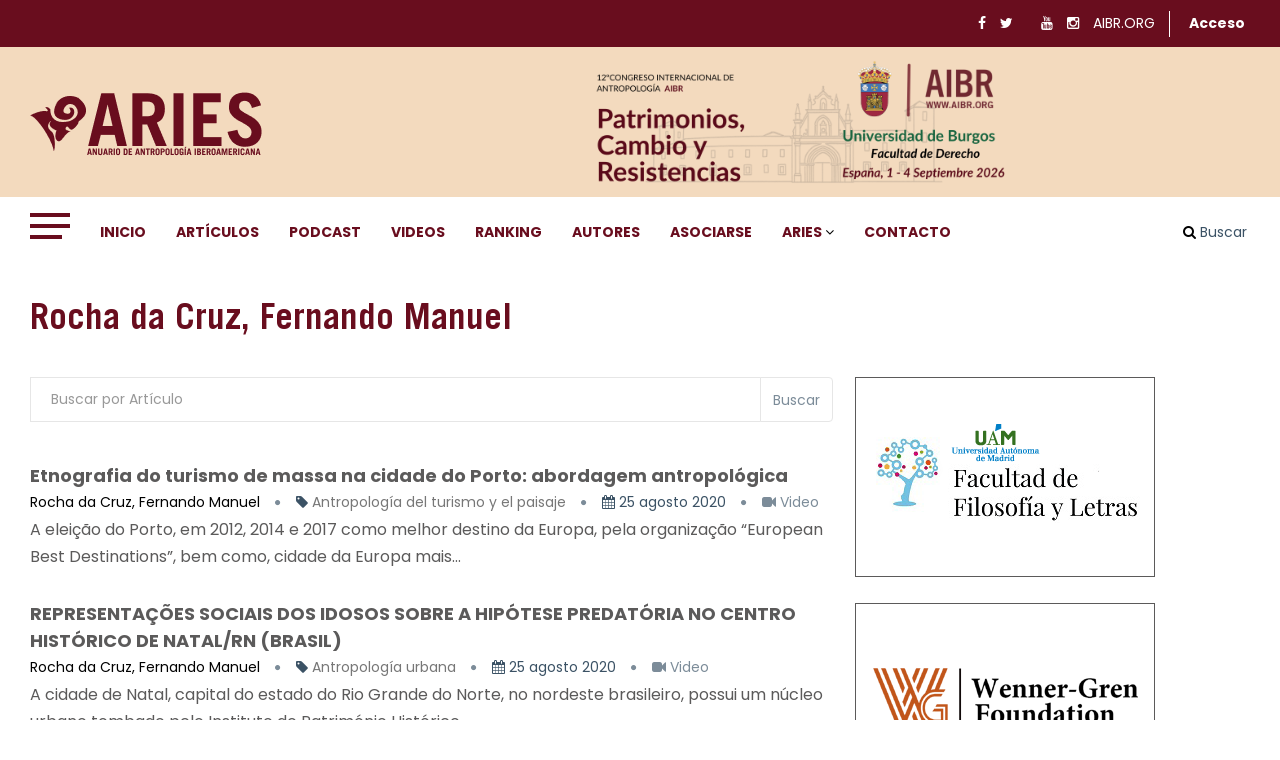

--- FILE ---
content_type: text/html; charset=UTF-8
request_url: https://aries.aibr.org/autores/2504/articulos
body_size: 6275
content:
<!DOCTYPE html>
<html class="no-js" lang="es">
<head>
    <meta charset="UTF-8">
    <meta http-equiv="x-ua-compatible" content="ie=edge">
    <meta name="viewport" content="width=device-width, initial-scale=1">
    <meta name="csrf-token" content="gvTXqDs84Q0nv0k3VLRpjULdofOUTZXlEKqsmfBP">
    <!-- Place favicon.ico in the root directory -->
    <link rel="shortcut icon" type="image/x-icon" href="https://aries.aibr.org/assets/images/favicon.png">
    <link rel="apple-touch-icon" href="https://aries.aibr.org/assets/images/favicon.png">

    <!-- All css files are included here. -->
    <!-- Bootstrap fremwork main css -->
    <link rel="stylesheet" href="https://aries.aibr.org/assets/css/bootstrap.min.css?id=c1e646889ec35a69b5b53710e89bca73">
    <!-- This core.css file contents all plugings css file. -->
    <link rel="stylesheet" href="https://aries.aibr.org/assets/css/core.css?id=c1e646889ec35a69b5b53710e89bca73">
    <!-- Theme shortcodes/elements style -->
    <link rel="stylesheet" href="https://aries.aibr.org/assets/css/shortcode/shortcodes.css?id=c1e646889ec35a69b5b53710e89bca73">
    <!-- Theme main style -->
    <link rel="stylesheet" href="https://aries.aibr.org/assets/css/style.css?id=c1e646889ec35a69b5b53710e89bca73">
    <link rel="stylesheet" href="https://aries.aibr.org/assets/fonts/stylesheet.css?id=c1e646889ec35a69b5b53710e89bca73">
    <!-- Responsive css -->
    <link rel="stylesheet" href="https://aries.aibr.org/assets/css/responsive.css?id=c1e646889ec35a69b5b53710e89bca73">
    <!-- User style -->
    <link rel="stylesheet" href="https://aries.aibr.org/assets/css/custom.css?id=c1e646889ec35a69b5b53710e89bca73">

    <!-- Style customizer (Remove these lines please) -->
    <link rel="stylesheet" href="https://aries.aibr.org/assets/css/style-customizer.css?id=c1e646889ec35a69b5b53710e89bca73">
    <link href="https://aries.aibr.org/assets/css/app.css" rel="stylesheet">

    <!-- Modernizr JS -->
    

    <title>Rocha da Cruz, Fernando Manuel | Aries </title>
    <meta name="description"
          content="            Relación de artículos de antropología iberoamericana publicados en la revista ARIES.
    ">
    <link rel="canonical" href="https://aries.aibr.org">
    <meta name="robots" content="index, follow">

    
        <script type='application/ld+json'>
        {
          "@context": "http://www.schema.org",
          "@type": "WebSite",
          "name": "Rocha da Cruz, Fernando Manuel | Aries - Anuario de Antropología Iberoamericana",
          "alternateName": "Rocha da Cruz, Fernando Manuel | Aries - Anuario de Antropología Iberoamericana",
          "url": "https://aries.aibr.org/articulos"
        }

    </script>
    <script async src="https://www.googletagmanager.com/gtag/js?id=UA-154720400-1"></script>
    <script>
        window.dataLayer = window.dataLayer || [];

        function gtag() {
            dataLayer.push(arguments);
        }

        gtag('js', new Date());
        gtag('config', 'UA-154720400-1');
    </script>

    <script>
        window.fwSettings = {
            'widget_id': 151000003895
        };
        !function () {
            if ("function" != typeof window.FreshworksWidget) {
                var n = function () {
                    n.q.push(arguments)
                };
                n.q = [], window.FreshworksWidget = n
            }
        }()


    </script>
    <script type='text/javascript' src='https://widget.freshworks.com/widgets/151000003895.js' async defer></script>

    </head>
<body>

<!--[if lt IE 8]>
<p class="browserupgrade">You are using an <strong>outdated</strong> browser. Please <a href="http://browsehappy.com/">upgrade
    your browser</a> to improve your experience.</p>
<![endif]-->

<!-- Body main wrapper start -->
<div class="wrapper">
    <!-- Start of header area -->
    <header class="header-area header-wrapper bg-white clearfix">
        <!-- Start Sidebar Menu -->
        <div class="sidebar-menu">
            <div class="sidebar-menu-inner"></div>
            <span class="fa fa-remove"></span>
        </div>
        <!-- End Sidebar Menu -->
        <div class="header-top-bar ptb-10">
            <div class="container">
                <div class="row">
                    <div class="col-xs-12 col-sm-12 col-md-6 col-lg-7  hidden-xs">
                        <div class="header-top-left">
                        </div>
                    </div>
                    <div class="col-xs-12 col-sm-12 col-md-6 col-lg-5">
                        <div class="header-top-right clierfix text-right">
                            <div class="header-social-bookmark topbar-sblock">
                                <ul>

    <li>
        <a href="https://www.facebook.com/aibr.antrop/" target="_blank">
            <i class="fa fa-facebook"></i>
        </a>
    </li>
    <li>
        <a href="https://twitter.com/AIBR_" target="_blank">
            <i class="fa fa-twitter"></i>
        </a>
    </li>
    <li>
        <a href="https://www.linkedin.com/company/aibr-antrop%C3%B3logos-iberoamericanos-en-red/" target="_blank">
            <i class="fa fa-linkedin-in"></i>
        </a>
    </li>
    <li>
        <a href="https://www.youtube.com/channel/UCsTs3-3ms_JT5XsQZCCVsNg/" target="_blank">
            <i class="fa fa-youtube"></i>
        </a>
    </li>
    <li>
        <a href="https://www.instagram.com/aibr__/" target="_blank">
            <i class="fa fa-instagram"></i>
        </a>
    </li>
    <li>
        <a href="https://aibr.org" target="_blank">
            AIBR.ORG
        </a>
    </li>
</ul>
                            </div>
                            <!--<div class="zmaga-calendar topbar-sblock">
                                <span class="calendar uppercase">Sunday, July 31, 2016 </span>
                            </div>-->
                            <div class="header-social-bookmark topbar-sblock">

    <ul>
                    <li>
                <a class="text-acceso" href="https://aries.aibr.org/login">Acceso</a>
            </li>
    



        </ul>

    

</div>
                        </div>
                    </div>
                </div>
            </div>
        </div>
        <div class="header-middle-area">
            <div class="container">
                <div class="row">
                    <div class="col-md-4 col-lg-4 col-sm-5 col-xs-12 header-mdh">
                        <div class="global-table">
                            <div class="global-row">
                                <div class="global-cell">
                                    <div class="logo">
                                        <a href="https://aries.aibr.org">
                                            <img style="max-height: 80px" class="img-fluid"
                                                 src="https://aries.aibr.org/assets/images/logo/nuevo-aries.png"
                                                 alt="Aries - Anuario de Antropología Iberoamericana ISSN 2530-7843">
                                        </a>
                                        
                                    </div>
                                </div>
                            </div>
                        </div>
                    </div>
                    <div class="col-md-8 col-lg-7 col-sm-7 col-xs-12 col-lg-offset-1 header-mdh hidden-xs">
                        <div class="global-table">
                            <div class="global-row">
                                <div class="global-cell">
                                    <style>
                                        .banner_congreso {
                                            display: flex;
                                            justify-content: end;
                                        }

                                        .banner_congreso_image {
                                            max-width: 100%;
                                            max-height: 163px;
                                        }
                                    </style>
                                    <div class="advertisement banner_congreso" id="banner_congreso" style="display: none;" >
                                        <a href="https://aibr.org/congresos"
                                           target="_blank"
                                           class="block"
                                           id="img_congreso_link"
                                        >
                                            <img id="img_congreso" src="https://aries.aibr.org/assets/images/aibr_banner_congresos.png"
                                                 alt="CONGRESO INTERNACIONAL DE ANTROPOLOGÍA "
                                                 class="img-responsive banner_congreso_image"
                                            >
                                        </a>
                                    </div>

                                </div>
                            </div>
                        </div>
                    </div>
                </div>
            </div>
        </div>
        <div id="sticky-header" class="header-bottom-area hidden-sm hidden-xs">
            <div class="container">
                <div class="row">
                    <div class="col-md-12">
                        <div class="menu-wrapper  bg-theme clearfix">
                            <div class="row">
                                <div class="col-md-11">
                                    <button class="sidebar-menu-btn">
                                        <span></span>
                                        <span></span>
                                        <span></span>
                                    </button>
                                    <div class="mainmenu-area">
                                        <nav class="primary-menu uppercase">
<ul class="clearfix">
    <li class="current"><a href="https://aries.aibr.org">Inicio</a></li>
    <li><a href="https://aries.aibr.org/articulos">Artículos</a></li>
    <li style="display:none"><a href="https://aries.aibr.org/libros/completos">Libros</a></li>
    <li><a href="https://aries.aibr.org/podcast">Podcast</a></li>
    <li><a href="https://aries.aibr.org/articulos-videos">Videos</a></li>
    <li><a href="https://aries.aibr.org/ranking">Ranking</a></li>
    <li><a href="https://aries.aibr.org/autores">Autores</a></li>
    <li><a href="https://aries.aibr.org/inscribirse">Asociarse</a></li>
    <li class="drop"><a href="#">ARIES</a>
        <ul class="dropdown">
                            <li><a href="https://aries.aibr.org/login">Acceso</a></li>
            <!--            <li><a href="https://aries.aibr.org/secciones-de-antropologia">ARIES, Selecciones de Antropología</a></li>-->
            <li><a href="https://aries.aibr.org/ranking">Ranking de instituciones</a></li>
            <li><a href="https://aries.aibr.org/autores/consejo-editorial">Consejo editorial</a></li>
            <li><a href="https://aries.aibr.org/sobre-aries">Sobre ARIES</a></li>
            <li><a href="https://aries.aibr.org/faq">FAQ</a></li>
        </ul>
    </li>
    <li><a href="https://aries.aibr.org/contacto">Contacto</a></li>
</ul>
</nav>
                                    </div>
                                </div>
                                <div class="col-md-1">
                                        <div class="search-wrap pull-right" >
    <div class="search-btn"><i class="fa fa-search"></i> Buscar </div>
    <div class="search-form" style="height:139px">
        <form action="https://aries.aibr.org/articulos" method="get">
    <div class="btn-group" style="margin-bottom: 10px" data-toggle="buttons">
        <label class="btn btn-default active">
            <input type="radio" name="formSearch" value="articulos" id="" checked autocomplete="off">
            Artículos
        </label>
        <label class="btn btn-default">
            <input type="radio" name="formSearch" value="autor" id="" autocomplete="off">
            Autor
        </label>
        <label class="btn btn-default">
            <input type="radio" name="formSearch" value="tema" id="" autocomplete="off">
            Temas o Secciones
        </label>
    </div>

    <input type="search" name="search" placeholder="Buscador">
    <button type="submit"><i class='fa fa-search'></i></button>
</form>
    </div>
</div>
                                </div>
                            </div>
                        </div>
                    </div>
                </div>
            </div>
        </div>
        <!-- mobile-menu-area start -->
        <div class="mobile-menu-area hidden-md hidden-lg">
            <div class="fluid-container">
                <div class="mobile-menu clearfix">
                    <div class="search-wrap mobile-search">
                        <div class="mobile-search-btn">Buscador <i class="fa fa-search"></i></div>
                        <div class="mobile-search-form">
                                <form action="https://aries.aibr.org/articulos" method="get">
    <div class="btn-group" style="margin-bottom: 10px" data-toggle="buttons">
        <label class="btn btn-default active">
            <input type="radio" name="formSearch" value="articulos" id="" checked autocomplete="off">
            Artículos
        </label>
        <label class="btn btn-default">
            <input type="radio" name="formSearch" value="autor" id="" autocomplete="off">
            Autor
        </label>
        <label class="btn btn-default">
            <input type="radio" name="formSearch" value="tema" id="" autocomplete="off">
            Temas o Secciones
        </label>
    </div>

    <input type="search" name="search" placeholder="Buscador">
    <button type="submit"><i class='fa fa-search'></i></button>
</form>
                        </div>
                    </div>
                    <nav id="mobile_dropdown">
                        <nav class="">
<ul class="clearfix">
    <li class="current"><a href="https://aries.aibr.org">Inicio</a></li>
    <li><a href="https://aries.aibr.org/articulos">Artículos</a></li>
    <li style="display:none"><a href="https://aries.aibr.org/libros/completos">Libros</a></li>
    <li><a href="https://aries.aibr.org/podcast">Podcast</a></li>
    <li><a href="https://aries.aibr.org/articulos-videos">Videos</a></li>
    <li><a href="https://aries.aibr.org/ranking">Ranking</a></li>
    <li><a href="https://aries.aibr.org/autores">Autores</a></li>
    <li><a href="https://aries.aibr.org/inscribirse">Asociarse</a></li>
    <li class="drop"><a href="#">ARIES</a>
        <ul class="dropdown">
                            <li><a href="https://aries.aibr.org/login">Acceso</a></li>
            <!--            <li><a href="https://aries.aibr.org/secciones-de-antropologia">ARIES, Selecciones de Antropología</a></li>-->
            <li><a href="https://aries.aibr.org/ranking">Ranking de instituciones</a></li>
            <li><a href="https://aries.aibr.org/autores/consejo-editorial">Consejo editorial</a></li>
            <li><a href="https://aries.aibr.org/sobre-aries">Sobre ARIES</a></li>
            <li><a href="https://aries.aibr.org/faq">FAQ</a></li>
        </ul>
    </li>
    <li><a href="https://aries.aibr.org/contacto">Contacto</a></li>
</ul>
</nav>
                    </nav>
                </div>
            </div>
        </div>
    </header>

    <section id="page-content" class="page-wrapper">
        
    <div class="page">
        <div class="blog-section-2">
            <div class="blog-section-2-header">
                <header class="entry-header">
                    <div class="container">
                        <h1 class="entry-title">Rocha da Cruz, Fernando Manuel</h1>
                                                                    </div>
                </header>
            </div>

            <div class="blog-section-2-content">
                <div class="container">
                    <div class="row">

                        <div class="col-xs-12 col-sm-7 col-md-8">

                            <form action="" class="filter ">
                                <div class="input-group">
                                    <input type="text"
                                           value=""
                                           name="titulocom" class="form-control" placeholder="Buscar por Artículo">
                                    <div class="input-group-btn">
                                        <button type="submit" class="btn btn-default">Buscar</button>
                                    </div>
                                                                                                                
                                </div>
                            </form>

                            <div class="row">
                                                                    <div class="col-xs-12">
                                        <article class="article-content ">
                                            <header class="entry-header">
                                                <h2 class="entry-title">
                                                    <a href="https://aries.aibr.org/articulo/2020/25/3327/etnografia-do-turismo-de-massa-na-cidade-do-porto-abordagem-antropologica">Etnografia do turismo de massa na cidade do Porto: abordagem antropológica</a>
                                                </h2>
                                            </header>
                                            <div class="entry-content">
                                                <div class="zm-post-meta post-meta">
    <ul>
        <li class="s-meta">
            <a href="https://aries.aibr.org/autores/2504/articulos"
               class="text-autor">Rocha da Cruz, Fernando Manuel</a>
        </li>
        

                  <li class="s-meta">
            <i class="fa fa-tag"></i>
            <a href="https://aries.aibr.org/articulos?antropologia-del-turismo-y-el-paisaje" class="text-muted">Antropología del turismo y el paisaje</a>
          </li>
                <li class="s-meta">
            <i class="fa fa-calendar" aria-hidden="true"></i>
            <time class="updated date" > 25 agosto  2020</time>
        </li>
                                    <li class="s-meta">
                <a href="https://aries.aibr.org/articulo/2020/25/3327/etnografia-do-turismo-de-massa-na-cidade-do-porto-abordagem-antropologica#video"><i class="fa fa-video-camera"></i> Video</a>
            </li>
                


    </ul>
</div>                                                <div class="entry-expert">
                                                    A eleição do Porto, em 2012, 2014 e 2017 como melhor destino da Europa, pela organização “European Best Destinations”, bem como, cidade da Europa mais...
                                                </div>
                                            </div>
                                        </article>
                                    </div>
                                                                    <div class="col-xs-12">
                                        <article class="article-content ">
                                            <header class="entry-header">
                                                <h2 class="entry-title">
                                                    <a href="https://aries.aibr.org/articulo/2020/25/3328/representacoes-sociais-dos-idosos-sobre-a-hipotese-predatoria-no-centro-historico-de-natalrn-brasil">REPRESENTAÇÕES SOCIAIS DOS IDOSOS SOBRE A HIPÓTESE PREDATÓRIA NO CENTRO HISTÓRICO DE NATAL/RN (BRASIL)</a>
                                                </h2>
                                            </header>
                                            <div class="entry-content">
                                                <div class="zm-post-meta post-meta">
    <ul>
        <li class="s-meta">
            <a href="https://aries.aibr.org/autores/2504/articulos"
               class="text-autor">Rocha da Cruz, Fernando Manuel</a>
        </li>
        

                  <li class="s-meta">
            <i class="fa fa-tag"></i>
            <a href="https://aries.aibr.org/articulos?antropologia-urbana" class="text-muted">Antropología urbana</a>
          </li>
                <li class="s-meta">
            <i class="fa fa-calendar" aria-hidden="true"></i>
            <time class="updated date" > 25 agosto  2020</time>
        </li>
                                    <li class="s-meta">
                <a href="https://aries.aibr.org/articulo/2020/25/3328/representacoes-sociais-dos-idosos-sobre-a-hipotese-predatoria-no-centro-historico-de-natalrn-brasil#video"><i class="fa fa-video-camera"></i> Video</a>
            </li>
                


    </ul>
</div>                                                <div class="entry-expert">
                                                    A cidade de Natal, capital do estado do Rio Grande do Norte, no nordeste brasileiro, possui um núcleo urbano tombado pelo Instituto do Património Histórico...
                                                </div>
                                            </div>
                                        </article>
                                    </div>
                                                            </div>

                            <nav class="zm-pagination ptb-40 text-center">
                                
                            </nav>

                        </div>

                        <div class="col-xs-12 col-sm-5 col-md-4 col-lg-3">
                            <div class="row">
                                <div class="col-xs-12">
                                    <div class="boxes-publicidad">
        <div class="box-publicidad">
        <a href="https://www.uam.es/FyL/antropologiaypensamiento" target="_blank">
            <img src="https://aries.aibr.org/storage/publicidad/images/dVaOUbc4q9GIuQ2aIoKQhO7W4g5dwcVHACEBBT2u.png" class="img-responsive" alt="UAM">
        </a>
    </div>
        <div class="box-publicidad">
        <a href="http://www.wennergren.org/" target="_blank">
            <img src="https://aries.aibr.org/storage/publicidad/images/yPKOVuoK3TK8qvGBTQhCvTD4EPzhFh327BbBxHmD.png" class="img-responsive" alt="Wenner Gren Foundation for Anthropological Research">
        </a>
    </div>
        <div class="box-publicidad">
        <a href="http://www.ciesas.edu.mx/" target="_blank">
            <img src="https://aries.aibr.org/storage/publicidad/images/bPceoATrdHYcNxOuXHFnychmSgi1hAFX2P6ajsjC.gif" class="img-responsive" alt="CIESAS Pacífico Centro de Investigaciones y Estudios Superiores en Antropología Social">
        </a>
    </div>
        <div class="box-publicidad">
        <a href="http://www.museuvalenciaetnologia.es/" target="_blank">
            <img src="https://aries.aibr.org/storage/publicidad/images/fX6wXTGudMsFWJxmTQPdsgAfY0kDJ6f2MMx8uXL0.gif" class="img-responsive" alt="Museu Valencià d&#039;Etnologia">
        </a>
    </div>
        <div class="box-publicidad">
        <a href="https://www.uclm.es/departamentos/filosofia" target="_blank">
            <img src="https://aries.aibr.org/storage/publicidad/images/RovVSnESjTK0ozXd41Y0QFBL6NmlMLaVa83cDxPF.gif" class="img-responsive" alt="Universidad de Castilla la Mancha">
        </a>
    </div>
        <div class="box-publicidad">
        <a href="http://www.potsdam.edu/" target="_blank">
            <img src="https://aries.aibr.org/storage/publicidad/images/EtsredH00XatQ8tdea0D3lClyKA5H2CKvgxXInyZ.png" class="img-responsive" alt="potsdam">
        </a>
    </div>
        <div class="box-publicidad">
        <a href="https://www.ucm.es/amcytme/" target="_blank">
            <img src="https://aries.aibr.org/storage/publicidad/images/tLRoHk4qIunu2Wai3tKByQMeCU07pJBf85ibxaT7.png" class="img-responsive" alt="Departamento de Historia de América y Medieval y Ciencias Historiográficas">
        </a>
    </div>
        <div class="box-publicidad">
        <a href="http://www.antropologia.urv.cat/en/" target="_blank">
            <img src="https://aries.aibr.org/storage/publicidad/images/Stg6zbnQRE27ExivkgXD48sphS3pR9d2A3cPNoeA.gif" class="img-responsive" alt="University Rovira i Virgili. Department of Anthropology, Philosophy and Social Work">
        </a>
    </div>
    </div>
                                </div>
                            </div>
                        </div>
                    </div>
                </div>
            </div>
        </div>
    </div>

    </section>
    <!-- End page content -->
    <!-- Start footer area -->
    <footer>
        <div class="container">
            <div class="row">
                <div class="col-xs-12 col-md-8">
                    <div class="compania">
                        <div class="logo">
                            <a href="https://aibr.org" title="ASOCIACIÓN DE ANTROPÓLOGOS IBEROAMERICANOS EN RED">
                                <img src="https://aries.aibr.org/assets/images/logo/aibr.png"
                                     alt="ASOCIACIÓN DE ANTROPÓLOGOS IBEROAMERICANOS EN RED">
                            </a>
                        </div>
                        <div class="claim">
                            <div class="text">
                                ASOCIACIÓN DE ANTROPÓLOGOS IBEROAMERICANOS EN RED<br>
                                <small>Calle Alcalde Sainz de Baranda, 23 (7a) 28009, Madrid, España</small>
                                <br>
                                <small>NIF.G-83208207 <br>+34 608 61 49 27</small>
                            </div>
                            <div class="copyright">
                                © 2021 <a class="text-autor" href="https://aibr.org">AIBR.ORG</a>. ALL RIGHTS RESERVED.
                            </div>

                        </div>

                    </div>
                </div>
                <div class="col-xs-12 col-md-4">
                    <ul class="socials">
                        <li><a title="Facebook Aibr" target="_blank" href="https://www.facebook.com/aibr.antrop/"><img
                                        src="https://aries.aibr.org/assets/images/logo/redes-sociales/facebook.png"
                                        alt="facebook"></a></li>
                        <li><a title="Linkedin" target="_blank"
                               href="https://www.linkedin.com/company/aibr-antrop%C3%B3logos-iberoamericanos-en-red/"><img
                                        src="https://aries.aibr.org/assets/images/logo/redes-sociales/linkedin.png"
                                        alt="linkedin"></a></li>
                        <li><a title="twitter" target="_blank" href="https://twitter.com/AIBR_"><img
                                        src="https://aries.aibr.org/assets/images/logo/redes-sociales/twitter.png" alt="twitter"></a>
                        </li>
                        <li><a title="Instagram" target="_blank" href="https://www.instagram.com/aibr__/"><img
                                        src="https://aries.aibr.org/assets/images/logo/redes-sociales/instagram.png"
                                        alt="instagram"></a></li>
                        <li><a title="Youtube" target="_blank"
                               href="https://www.youtube.com/channel/UCsTs3-3ms_JT5XsQZCCVsNg/"><img
                                        src="https://aries.aibr.org/assets/images/logo/redes-sociales/youtube.png" alt="youtube"></a>
                        </li>
                    </ul>
                    <nav class="nav__politicas_privacidad">
                        <div><span>Políticas y privacidad</span></div>
                        <ul>
                            <li><a target="_blank" class="nav-link" href="https://aries.aibr.org/aviso-legal">Aviso legal</a>
                            </li>
                            <li><a target="_blank" href="https://aries.aibr.org/terminos-y-condiciones-de-compra">Términos y Condiciones (T&C)</a></li>
                            <li><a href="https://aries.aibr.org/inscribirse">Precios de membresías</a></li>
                            <li><img src="https://aries.aibr.org/assets/images/card_enabled.png"
                                     class="img-fluid"
                                     alt="Tarjetas de crédito">
                            </li>
                        </ul>
                    </nav>

                </div>
            </div>
        </div>
    </footer>
    <!-- End footer area -->
</div>
<script type="text/javascript">
    const imageCongreso = document.querySelector('#img_congreso')
    const bannerCongreso = document.querySelector('#banner_congreso')
    const imageCongresoLink = document.querySelector('#img_congreso_link')
    
    document.addEventListener('DOMContentLoaded', function () {
        console.log(imageCongreso);
        fetch(`https://aries.aibr.org/api/v1/evento/latest`) /* fetch es asíncrono */
            .then((response) => {
                return response.json();
            })
            .then((event) => {
                imageCongreso.setAttribute('src', event.data.img_congreso_h);
                imageCongreso.setAttribute('alt', event.data.name);
                imageCongresoLink.setAttribute('href', event.data.url);
                if (!event.data.active) {
                    imageCongresoLink.setAttribute('href', '#');
                    imageCongreso.setAttribute('style', 'max-height:150px');
                }

                bannerCongreso.setAttribute('style','display:flex;');
            });
    })
</script>
<!-- Body main wrapper end -->
<script src="https://aries.aibr.org/assets/js/vendor/jquery-1.12.1.min.js"></script>
<script src="https://aries.aibr.org/assets/js/bootstrap.min.js"></script>
<script src="https://aries.aibr.org/assets/js/owl.carousel.min.js"></script>
<script src="https://aries.aibr.org/assets/js/plugins.js"></script>
<script src="https://aries.aibr.org/assets/js/main.js"></script>
<script src="https://aries.aibr.org/assets/js/app.js"></script>
<script src="https://aries.aibr.org/ariesBundle/main.js"></script>

<script type="text/javascript">

    const browserCookie = $.cookie('aibrAccessToken')
    var state = 0;

    if (sessionStorage.getItem("state")) {
        state = 1;
    }

    if (browserCookie && !state) {
        $.post('https://aries.aibr.org/validateToken', {
            'token': browserCookie,
            '_token': 'gvTXqDs84Q0nv0k3VLRpjULdofOUTZXlEKqsmfBP'
        }).done(function (data) {
            sessionStorage.setItem("state", 1);
            window.location.reload();
        })
    }

    $('#alert').hide();
    $('#signInButton').click(function (e) {
        e.preventDefault();
        const form = $('#signInForm')
        const dataForm = form.serializeArray();
        $('#email').parent().removeClass('has-error');
        $('#password').parent().removeClass('has-error');
        let data = dataForm.reduce(function (obj, item) {
            obj[item.name] = item.value;
            return obj;
        }, {});


        $.post(form.attr('action'), data).done(response => {
            sessionStorage.setItem("state", 1);
            localStorage.setItem('accessToken', response.data.token)
            window.location.href = response.data.redirectTo
        }).fail(response => {
            const error = response.responseJSON.errors;
            if (error.email) {
                $('#email').parent().addClass('has-error');
                $('#email').attr('placeholder', error.email[0]);
            }
            if (error.password) {
                $('#password').parent().addClass('has-error');
                $('#password').attr('placeholder', error.password[0]);
            }

            if (error.email || error.password) {
                $('#alert').show();
            }

        });
    });



</script>

</body>
</html>


--- FILE ---
content_type: text/css
request_url: https://aries.aibr.org/assets/fonts/stylesheet.css?id=c1e646889ec35a69b5b53710e89bca73
body_size: 22
content:
@font-face {
    font-family: 'TradeGothic';
    src: url('TradeGothic-Bold.woff2') format('woff2'),
        url('TradeGothic-Bold.woff') format('woff');
    font-weight: bold;
    font-style: normal;
}



--- FILE ---
content_type: text/css
request_url: https://aries.aibr.org/assets/css/app.css
body_size: 11483
content:
/*@import "resources/assets/css/bootstrap.min.css";*/

.nav__politicas_privacidad { margin: 20px auto 0; padding-left: 20px; text-align: center}
.nav__politicas_privacidad span{font-size: 14px;font-weight: bold;text-align: left;text-decoration: underline;}


@-webkit-keyframes medium-editor-image-loading {
  0% {
    transform: scale(0);
  }

  100% {
    transform: scale(1);
  }
}

@keyframes medium-editor-image-loading {
  0% {
    transform: scale(0);
  }

  100% {
    transform: scale(1);
  }
}

@-webkit-keyframes medium-editor-pop-upwards {
  0% {
    opacity: 0;
    transform: matrix(0.97, 0, 0, 1, 0, 12);
  }

  20% {
    opacity: 0.7;
    transform: matrix(0.99, 0, 0, 1, 0, 2);
  }

  40% {
    opacity: 1;
    transform: matrix(1, 0, 0, 1, 0, -1);
  }

  100% {
    transform: matrix(1, 0, 0, 1, 0, 0);
  }
}

@keyframes medium-editor-pop-upwards {
  0% {
    opacity: 0;
    transform: matrix(0.97, 0, 0, 1, 0, 12);
  }

  20% {
    opacity: 0.7;
    transform: matrix(0.99, 0, 0, 1, 0, 2);
  }

  40% {
    opacity: 1;
    transform: matrix(1, 0, 0, 1, 0, -1);
  }

  100% {
    transform: matrix(1, 0, 0, 1, 0, 0);
  }
}

.medium-editor-anchor-preview {
  font-family: "Helvetica Neue", Helvetica, Arial, sans-serif;
  font-size: 16px;
  left: 0;
  line-height: 1.4;
  max-width: 280px;
  position: absolute;
  text-align: center;
  top: 0;
  word-break: break-all;
  word-wrap: break-word;
  visibility: hidden;
  z-index: 2000;
}

.medium-editor-anchor-preview a {
  color: #fff;
  display: inline-block;
  margin: 5px 5px 10px;
}

.medium-editor-anchor-preview-active {
  visibility: visible;
}

.medium-editor-dragover {
  background: #ddd;
}

.medium-editor-image-loading {
  -webkit-animation: medium-editor-image-loading 1s infinite ease-in-out;
          animation: medium-editor-image-loading 1s infinite ease-in-out;
  background-color: #333;
  border-radius: 100%;
  display: inline-block;
  height: 40px;
  width: 40px;
}

.medium-editor-placeholder {
  position: relative;
}

.medium-editor-placeholder:after {
  content: attr(data-placeholder) !important;
  font-style: italic;
  position: absolute;
  left: 0;
  top: 0;
  white-space: pre;
  padding: inherit;
  margin: inherit;
}

.medium-editor-placeholder-relative {
  position: relative;
}

.medium-editor-placeholder-relative:after {
  content: attr(data-placeholder) !important;
  font-style: italic;
  position: relative;
  white-space: pre;
  padding: inherit;
  margin: inherit;
}

.medium-toolbar-arrow-over:before,
.medium-toolbar-arrow-under:after {
  border-style: solid;
  content: "";
  display: block;
  height: 0;
  left: 50%;
  margin-left: -8px;
  position: absolute;
  width: 0;
}

.medium-toolbar-arrow-under:after {
  border-width: 8px 8px 0 8px;
}

.medium-toolbar-arrow-over:before {
  border-width: 0 8px 8px 8px;
  top: -8px;
}

.medium-editor-toolbar {
  font-family: "Helvetica Neue", Helvetica, Arial, sans-serif;
  font-size: 16px;
  left: 0;
  position: absolute;
  top: 0;
  visibility: hidden;
  z-index: 2000;
}

.medium-editor-toolbar ul {
  margin: 0;
  padding: 0;
}

.medium-editor-toolbar li {
  float: left;
  list-style: none;
  margin: 0;
  padding: 0;
}

.medium-editor-toolbar li button {
  box-sizing: border-box;
  cursor: pointer;
  display: block;
  font-size: 14px;
  line-height: 1.33;
  margin: 0;
  padding: 15px;
  text-decoration: none;
}

.medium-editor-toolbar li button:focus {
  outline: none;
}

.medium-editor-toolbar li .medium-editor-action-underline {
  text-decoration: underline;
}

.medium-editor-toolbar li .medium-editor-action-pre {
  font-family: Consolas, "Liberation Mono", Menlo, Courier, monospace;
  font-size: 12px;
  font-weight: 100;
  padding: 15px 0;
}

.medium-editor-toolbar-active {
  visibility: visible;
}

.medium-editor-sticky-toolbar {
  position: fixed;
  top: 1px;
}

.medium-editor-relative-toolbar {
  position: relative;
}

.medium-editor-toolbar-active.medium-editor-stalker-toolbar {
  -webkit-animation: medium-editor-pop-upwards 160ms forwards linear;
          animation: medium-editor-pop-upwards 160ms forwards linear;
}

.medium-editor-action-bold {
  font-weight: bolder;
}

.medium-editor-action-italic {
  font-style: italic;
}

.medium-editor-toolbar-form {
  display: none;
}

.medium-editor-toolbar-form input,
.medium-editor-toolbar-form a {
  font-family: "Helvetica Neue", Helvetica, Arial, sans-serif;
}

.medium-editor-toolbar-form .medium-editor-toolbar-form-row {
  line-height: 14px;
  margin-left: 5px;
  padding-bottom: 5px;
}

.medium-editor-toolbar-form .medium-editor-toolbar-input,
.medium-editor-toolbar-form label {
  border: none;
  box-sizing: border-box;
  font-size: 14px;
  margin: 0;
  padding: 6px;
  width: 316px;
  display: inline-block;
}

.medium-editor-toolbar-form .medium-editor-toolbar-input:focus,
.medium-editor-toolbar-form label:focus {
  -webkit-appearance: none;
     -moz-appearance: none;
          appearance: none;
  border: none;
  box-shadow: none;
  outline: 0;
}

.medium-editor-toolbar-form a {
  display: inline-block;
  font-size: 24px;
  font-weight: bolder;
  margin: 0 10px;
  text-decoration: none;
}

.medium-editor-toolbar-form-active {
  display: block;
}

.medium-editor-toolbar-actions:after {
  clear: both;
  content: "";
  display: table;
}

.medium-editor-element {
  word-wrap: break-word;
  min-height: 30px;
}

.medium-editor-element img {
  max-width: 100%;
}

.medium-editor-element sub {
  vertical-align: sub;
}

.medium-editor-element sup {
  vertical-align: super;
}

.medium-editor-hidden {
  display: none;
}

.medium-toolbar-arrow-under:after {
  border-color: #000 transparent transparent transparent;
  top: 40px;
}

.medium-toolbar-arrow-over:before {
  border-color: transparent transparent #000 transparent;
}

.medium-editor-toolbar {
  background-color: #000;
  border: none;
  border-radius: 50px;
}

.medium-editor-toolbar li button {
  background-color: transparent;
  border: none;
  box-sizing: border-box;
  color: #ccc;
  height: 40px;
  min-width: 40px;
  padding: 5px 12px;
  transition: background-color 0.2s ease-in, color 0.2s ease-in;
}

.medium-editor-toolbar li button:hover {
  background-color: #000;
  color: #a2d7c7;
}

.medium-editor-toolbar li .medium-editor-button-first {
  border-bottom-left-radius: 50px;
  border-top-left-radius: 50px;
  padding-left: 24px;
}

.medium-editor-toolbar li .medium-editor-button-last {
  border-bottom-right-radius: 50px;
  border-right: none;
  border-top-right-radius: 50px;
  padding-right: 24px;
}

.medium-editor-toolbar li .medium-editor-button-active {
  background-color: #000;
  color: #a2d7c7;
}

.medium-editor-toolbar-form {
  background: #000;
  border-radius: 50px;
  color: #ccc;
  overflow: hidden;
}

.medium-editor-toolbar-form .medium-editor-toolbar-input {
  background: #000;
  box-sizing: border-box;
  color: #ccc;
  height: 40px;
  padding-left: 16px;
  width: 220px;
}

.medium-editor-toolbar-form .medium-editor-toolbar-input::-webkit-input-placeholder {
  color: #f8f5f3;
  color: rgba(248, 245, 243, 0.8);
}

.medium-editor-toolbar-form .medium-editor-toolbar-input:-moz-placeholder {
  /* Firefox 18- */
  color: #f8f5f3;
  color: rgba(248, 245, 243, 0.8);
}

.medium-editor-toolbar-form .medium-editor-toolbar-input::-moz-placeholder {
  /* Firefox 19+ */
  color: #f8f5f3;
  color: rgba(248, 245, 243, 0.8);
}

.medium-editor-toolbar-form .medium-editor-toolbar-input:-ms-input-placeholder {
  color: #f8f5f3;
  color: rgba(248, 245, 243, 0.8);
}

.medium-editor-toolbar-form a {
  color: #ccc;
  transform: translateY(2px);
}

.medium-editor-toolbar-form .medium-editor-toolbar-close {
  margin-right: 16px;
}

.medium-editor-toolbar-anchor-preview {
  background: #000;
  border-radius: 50px;
  padding: 5px 12px;
}

.medium-editor-anchor-preview a {
  color: #ccc;
  text-decoration: none;
}

.medium-editor-toolbar-actions li,
.medium-editor-toolbar-actions button {
  border-radius: 50px;
}

.menu-wrapper.bg-theme.clearfix {
  border: 0 !important;
}

.post-titulo-seccion {
  padding: 0 !important;
}

.post-nombre-autor {
  line-height: 0 !important;
}

.post-container-detail {
  max-width: 1035px;
  margin: auto;
}

.post-container-detail .date {
  font-weight: bold;
}

.post-container-detail .articulos-similares {
  font-size: 28px;
  color: #690D1E !important;
}

.post-container-detail h1 {
  font-size: 28px;
}

.post-container-detail p {
  font-size: 21px;
  line-height: 150%;
}

h1.entry-title {
  font-family: "TradeGothic" !important;
}

.blog-section-aside-entry-header h2.blog-section-aside-entry-title {
  font-family: "TradeGothic" !important;
}

.blog-header h2.entry-title {
  font-family: "TradeGothic" !important;
}

.blog-section-2-header h2.entry-title {
  font-family: "TradeGothic" !important;
}

h3.entry-expert {
  font-weight: 400;
  color: #5B5A5A;
  font-size: 16px;
  line-height: 130%;
}

a.text-autor {
  color: #000;
  font-weight: normal;
}

a.text-acceso {
  color: #FFF;
  font-weight: 600;
}

a.text-acceso:hover {
  color: #FFF !important;
}

.header-social-bookmark a:hover,
.header-social-bookmark i:hover {
  color: #FFF !important;
}

.topbar-sblock:after {
  background-color: #FFF !important;
}

.blog-header .entry-title {
  color: #000 !important;
  font-size: 35px !important;
  font-weight: 600;
  margin-bottom: 30px;
}

.blog-content .article-content {
  margin-bottom: 30px;
}

.blog-content .article-content .entry-title {
  color: #690D1E !important;
  font-size: 18px !important;
  font-weight: 400;
  line-height: normal;
}

.blog-section-1 {
  margin: 60px 0;
}

.blog-section-1-content .article-content .entry-title {
  color: #690D1E !important;
  font-size: 18px !important;
  font-weight: 400;
  line-height: normal;
}

.blog-section-2-header .entry-header {
  background-color: transparent;
  padding: 30px 0;
  margin: 0 0 12px;
}

.blog-section-2-header .entry-title {
  color: #690D1E;
  font-weight: 400;
  font-size: 35px;
}

.blog-section-2-content .filter {
  margin-bottom: 40px;
}

.blog-section-2-content .filter .form-control {
  margin-bottom: 0;
  border-radius: 0;
}

.blog-section-2-content .filter button {
  background: #fff none repeat scroll 0 0;
  border: 1px solid #e6e6e6;
  box-shadow: none;
  color: #7c8c99;
  height: 45px;
}

.blog-section-2-content .article-content {
  margin-bottom: 30px;
}

.blog-section-2-content .article-content.min-margin {
  margin-bottom: 20px;
}

.blog-section-2-content .article-content .entry-header .entry-title {
  color: #5B5A5A !important;
  font-size: 18px !important;
  font-weight: 600;
  line-height: normal;
}

.blog-section-2-content .article-content .entry-content .entry-expert {
  color: #5B5A5A;
  font-size: 16px;
  font-weight: 400;
}

.blog-section-2-content-2 .filter {
  margin-bottom: 40px;
}

.blog-section-2-content-2 .filter .form-control {
  margin-bottom: 0;
  border-radius: 0;
}

.blog-section-2-content-2 .filter button {
  background: #fff none repeat scroll 0 0;
  border: 1px solid #e6e6e6;
  box-shadow: none;
  color: #7c8c99;
  height: 45px;
}

.blog-section-2-content-2 .article-content {
  margin-bottom: 20px;
}

.blog-section-2-content-2 .article-content .entry-header .entry-title {
  color: #5B5A5A !important;
  font-size: 18px !important;
  font-weight: 600;
  line-height: normal;
}

.blog-section-2-content-2 .article-content .entry-content .entry-expert {
  color: #5B5A5A;
  font-size: 16px;
  font-weight: 400;
}

.blog-section-aside-entry-title {
  color: #690D1E !important;
  font-size: 18px;
  font-weight: 600;
  margin-bottom: 40px;
}

.blog-section-aside-content .article-content {
  margin-bottom: 50px;
}

.blog-section-aside-content .article-content-entry-title {
  color: #5B5A5A !important;
  font-size: 18px !important;
  font-weight: 600;
  line-height: normal;
}

.blog-section-aside-content .article-content-entry-expert {
  color: #5B5A5A;
  font-size: 16px;
  font-weight: 400;
  display: none;
}

.blog-section-aside-content .filter {
  margin-bottom: 40px;
}

.blog-section-aside-content .filter .form-control {
  margin-bottom: 0;
  border-radius: 0;
}

.blog-section-aside-content .filter button {
  background: #fff none repeat scroll 0 0;
  border: 1px solid #e6e6e6;
  box-shadow: none;
  color: #7c8c99;
  height: 45px;
}

.blog-single-header .entry-header {
  background-color: transparent;
  padding: 30px 0;
  margin: 0 0 12px;
}

.blog-single-header .entry-title {
  color: #690D1E;
  font-weight: 400;
  font-size: 35px;
}

.blog-single-content .article-content .entry-content {
  margin: 30px 0 60px;
  color: #5B5A5A;
  font-size: 21px;
  font-weight: 400;
  line-height: 190.5%;
}

.blog-single-content .article-content .entry-content .form-control {
  border-radius: 0;
}

.blog-single-content .article-content .entry-content .single-input {
  margin-bottom: 20px;
}

.blog-single-content .article-content .entry-content .single-input .text-danger {
  font-size: 16px;
}

.blog-single-content .article-content .entry-content .single-input input {
  margin-bottom: 0;
}

.blog-single-container {
  display: flex;
  justify-content: center;
  align-items: center;
}

.blog-single-container .left img {
  max-height: 320px;
}

.blog-single-container .right {
  margin-left: 38px;
}

.boxes-publicidad {
  display: flex;
  justify-content: center;
  align-items: center;
  flex-direction: column;
}

.boxes-publicidad .box-publicidad {
  width: 300px;
  min-height: 200px;
  margin-bottom: 26px;
  border: 1px solid #5B5A5A;
  padding: 6px;
  display: flex;
  justify-content: center;
  align-items: center;
}

footer {
  background-color: #F7EDE2;
  padding: 39px 0 40px;
}

@media (min-width: 992px) {
  footer {
    padding: 70px 0 80px;
  }
}

footer .compania {
  display: flex;
  justify-content: center;
  align-items: center;
  flex-direction: column;
  margin-bottom: 20px;
}

@media (min-width: 992px) {
  footer .compania {
    flex-direction: row;
    margin-bottom: 0;
  }
}

footer .compania img {
  width: 150px;
}

footer .compania .claim {
  margin-top: 37px;
  text-align: center;
  max-width: 400px;
}

@media (min-width: 992px) {
  footer .compania .claim {
    margin-left: 37px;
    margin-top: 0;
    text-align: left;
    max-width: 100%;
  }
}

footer .socials {
  display: flex;
  justify-content: center;
  align-items: center;
}

footer .socials li {
  margin-left: 16px;
}

.content-ranking {
  display: flex;
  justify-content: flex-start;
  align-items: flex-start;
}

.content-ranking-number {
  background-image: url(/images/ellipse_ranking_back.png?7cf22f2202b2e479fcc9e148e7164614);
  background-repeat: no-repeat;
  background-position: center center;
  background-size: 100%;
  margin-right: 20px;
  width: 33px;
  height: 33px;
  display: flex;
  justify-content: center;
  align-items: center;
  font-size: 18px;
  font-weight: 600;
  color: #690D1E;
}

#account-setting {
  margin-bottom: 20px;
}

.submit-button:hover {
  color: #690D1E;
  background: transparent;
  border: 1px solid #690D1E;
}


/*# sourceMappingURL=[data-uri]*/
/*! 
 * medium-editor-insert-plugin v2.5.1 - jQuery insert plugin for MediumEditor
 *
 * http://linkesch.com/medium-editor-insert-plugin
 * 
 * Copyright (c) 2014 Pavel Linkesch (http://linkesch.com)
 * Released under the MIT license
 */

.medium-insert-images, .mediumInsert {
  text-align: center; }
  .medium-insert-images figure, .mediumInsert figure {
    margin: 0;
    display: block; }
    .medium-insert-images figure img, .mediumInsert figure img {
      max-width: 100%;
      margin-top: 1em;
      vertical-align: top; }
    .medium-insert-images figure:first-child img, .mediumInsert figure:first-child img {
      margin-top: 0; }
  .medium-insert-images.medium-insert-images-left, .medium-insert-images-left.mediumInsert, .mediumInsert.small {
    max-width: 33.33%;
    float: left;
    margin: 0 30px 20px 0; }
  .medium-insert-images.medium-insert-images-right, .medium-insert-images-right.mediumInsert {
    max-width: 33.33%;
    float: right;
    margin: 0 0 20px 30px; }
  .medium-insert-images.medium-insert-images-grid, .medium-insert-images-grid.mediumInsert {
    display: -ms-flexbox;
    display: flex;
    -ms-flex-wrap: wrap;
        flex-wrap: wrap;
    -ms-flex-align: start;
        align-items: flex-start;
    -ms-flex-pack: center;
        justify-content: center;
    margin: 0.5em -0.5em; }
    .medium-insert-images.medium-insert-images-grid figure, .medium-insert-images-grid.mediumInsert figure {
      width: 33.33%;
      display: inline-block; }
      .medium-insert-images.medium-insert-images-grid figure img, .medium-insert-images-grid.mediumInsert figure img {
        max-width: calc(100% - 1em);
        margin: 0.5em; }

.medium-insert-embeds, .mediumInsert-embeds {
  text-align: center;
  margin: 1em 0;
  position: relative; }
  .medium-insert-embeds iframe, .mediumInsert-embeds iframe {
    margin: 0 auto !important; }
  .medium-insert-embeds div, .mediumInsert-embeds div {
    margin: 0 auto !important; }
  .medium-insert-embeds.medium-insert-embeds-left, .medium-insert-embeds-left.mediumInsert-embeds {
    width: 33.33%;
    float: left;
    margin: 0 30px 20px 0; }
  .medium-insert-embeds.medium-insert-embeds-right, .medium-insert-embeds-right.mediumInsert-embeds {
    width: 33.33%;
    float: right;
    margin: 0 0 20px 30px; }

.medium-insert-images figure, .mediumInsert figure, .medium-insert-embeds figure, .mediumInsert-embeds figure {
  position: relative; }
  .medium-insert-images figure figcaption, .mediumInsert figure figcaption, .medium-insert-embeds figure figcaption, .mediumInsert-embeds figure figcaption {
    position: relative;
    z-index: 1;
    display: block;
    text-align: center;
    margin: 10px 0;
    color: #ccc;
    font-size: 0.8em;
    font-style: italic;
    outline: 0 solid transparent; }
    .medium-insert-images figure figcaption:focus, .mediumInsert figure figcaption:focus, .medium-insert-embeds figure figcaption:focus, .mediumInsert-embeds figure figcaption:focus {
      outline: 0 solid transparent; }

.medium-editor-insert-plugin {
  outline: 0 solid transparent; }
  .medium-editor-insert-plugin:focus {
    outline: 0 solid transparent; }
  .medium-editor-insert-plugin .clearfix:before, .medium-editor-insert-plugin:before, .medium-editor-insert-plugin .clearfix:after, .medium-editor-insert-plugin:after {
    content: " ";
    display: table;
    clear: both; }
  .medium-editor-insert-plugin p {
    margin: 1em 0; }
  .medium-editor-insert-plugin progress {
    display: block;
    margin: 1em auto; }
  .medium-editor-insert-plugin .hide {
    display: none; }
  .medium-editor-insert-plugin.medium-editor-placeholder:after {
    padding: 1em 0; }
  .medium-editor-insert-plugin .medium-insert-buttons {
    position: absolute;
    color: #ddd;
    font-size: 0.9em; }
    .medium-editor-insert-plugin .medium-insert-buttons button {
      display: block;
      cursor: pointer;
      color: #ddd;
      background: #fff;
      width: 32px;
      height: 32px;
      box-sizing: border-box;
      border-radius: 20px;
      border: 1px solid #ddd;
      line-height: 30px;
      text-align: center;
      padding: 0; }
    .medium-editor-insert-plugin .medium-insert-buttons .medium-insert-buttons-show {
      font-size: 25px;
      transform: rotate(0);
      transition: transform 100ms; }
      .medium-editor-insert-plugin .medium-insert-buttons .medium-insert-buttons-show span {
        display: block;
        margin-top: -4px; }
      .medium-editor-insert-plugin .medium-insert-buttons .medium-insert-buttons-show.medium-insert-buttons-rotate {
        transition: transform 250ms;
        transform: rotate(45deg); }
    .medium-editor-insert-plugin .medium-insert-buttons .medium-insert-buttons-addons {
      margin: 0;
      padding: 0;
      list-style: none;
      display: none;
      position: relative;
      z-index: 2;
      left: 55px;
      top: -32px; }
      .medium-editor-insert-plugin .medium-insert-buttons .medium-insert-buttons-addons li {
        display: inline-block;
        margin: 0 5px; }
        .medium-editor-insert-plugin .medium-insert-buttons .medium-insert-buttons-addons li .fa {
          font-size: 15px; }

.medium-insert-caption-placeholder {
  position: relative; }
  .medium-insert-caption-placeholder:after {
    position: absolute;
    top: 0;
    left: 0;
    width: 100%;
    text-align: center;
    content: attr(data-placeholder); }

.dragging {
  cursor: move; }

.medium-insert-image-active {
  outline: 2px solid #000; }

.medium-insert-images-toolbar {
  display: none; }

.medium-insert-images, .mediumInsert {
  margin: 1em 0; }
  .medium-insert-images .dragged, .mediumInsert .dragged {
    position: absolute;
    top: 0;
    opacity: .5;
    z-index: 2000; }
  .medium-insert-images .placeholder, .mediumInsert .placeholder {
    position: relative;
    margin: 0;
    padding: 0;
    border: none; }
  .medium-insert-images .medium-insert-images-progress, .mediumInsert .medium-insert-images-progress {
    position: absolute;
    width: 100%;
    height: 100%;
    top: 0;
    right: 0;
    background: rgba(255, 255, 255, 0.4); }

.medium-insert-embeds-input {
  position: relative;
  color: #ccc;
  z-index: 1;
  text-align: left; }

.medium-insert-embeds-placeholder {
  position: relative; }
  .medium-insert-embeds-placeholder:after {
    position: absolute;
    top: 0;
    left: 0;
    content: attr(data-placeholder);
    color: #ccc; }

.medium-insert-embeds-selected .medium-insert-embed {
  outline: 2px solid #000; }

.medium-insert-embeds-toolbar {
  display: none; }

.medium-insert-embeds .medium-insert-embeds-overlay, .mediumInsert-embeds .medium-insert-embeds-overlay {
  position: absolute;
  width: 100%;
  height: 100%;
  top: 0;
  left: 0; }
